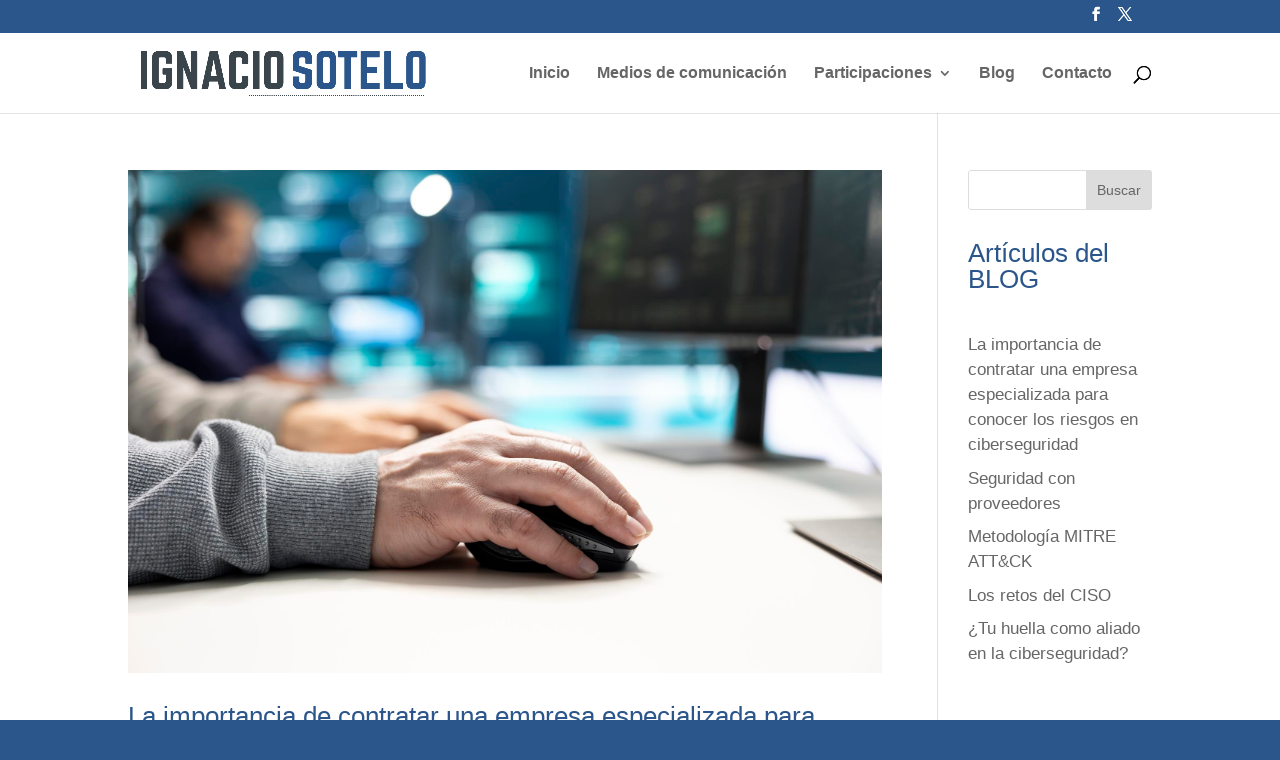

--- FILE ---
content_type: text/css
request_url: https://sotelo.ameci.org/wp-content/uploads/sass/pvc.min.css?ver=1725381969
body_size: -203
content:
.clear{clear:both}.nobr{white-space:nowrap}.pvc_clear{clear:both}body .pvc-stats-icon,body .pvc-stats-icon svg{color:#1e73be !important;fill:#1e73be !important}body .pvc_stats{text-align:right;float:right}body .pvc_stats .pvc-stats-icon{vertical-align:middle}body .pvc_stats .pvc-stats-icon.small svg{width:18px}body .pvc_stats .pvc-stats-icon.medium svg{width:24px}body .pvc_stats .pvc-stats-icon.large svg{width:30px}